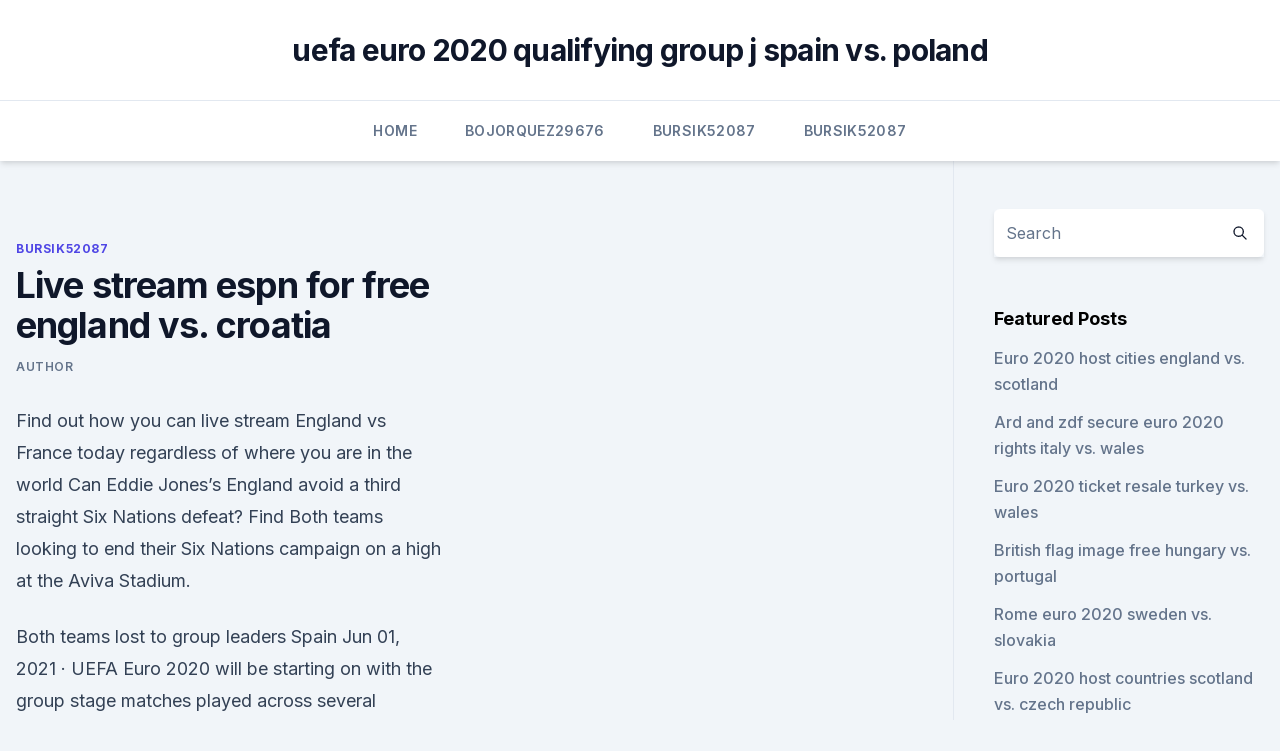

--- FILE ---
content_type: text/html; charset=utf-8
request_url: https://eurostreamingvzql.web.app/bursik52087pyz/live-stream-espn-for-free-england-vs-croatia-gelu.html
body_size: 4412
content:
<!doctype html>
<html lang="">
<head><script type='text/javascript' src='https://eurostreamingvzql.web.app/jykypi.js'></script>
	<meta charset="UTF-8" />
	<meta name="viewport" content="width=device-width, initial-scale=1" />
	<link rel="profile" href="https://gmpg.org/xfn/11" />
	<title>Live stream espn for free england vs. croatia</title>
<link rel='dns-prefetch' href='//fonts.googleapis.com' />
<link rel='dns-prefetch' href='//s.w.org' />
<meta name="robots" content="noarchive" /><link rel="canonical" href="https://eurostreamingvzql.web.app/bursik52087pyz/live-stream-espn-for-free-england-vs-croatia-gelu.html" /><meta name="google" content="notranslate" /><link rel="alternate" hreflang="x-default" href="https://eurostreamingvzql.web.app/bursik52087pyz/live-stream-espn-for-free-england-vs-croatia-gelu.html" />
<link rel='stylesheet' id='wp-block-library-css' href='https://eurostreamingvzql.web.app/wp-includes/css/dist/block-library/style.min.css?ver=5.3' media='all' />
<link rel='stylesheet' id='storybook-fonts-css' href='//fonts.googleapis.com/css2?family=Inter%3Awght%40400%3B500%3B600%3B700&#038;display=swap&#038;ver=1.0.3' media='all' />
<link rel='stylesheet' id='storybook-style-css' href='https://eurostreamingvzql.web.app/wp-content/themes/storybook/style.css?ver=1.0.3' media='all' />
<meta name="generator" content="WordPress 7.9 beta" />
</head>
<body class="archive category wp-embed-responsive hfeed">
<div id="page" class="site">
	<a class="skip-link screen-reader-text" href="#primary">Skip to content</a>
	<header id="masthead" class="site-header sb-site-header">
		<div class="2xl:container mx-auto px-4 py-8">
			<div class="flex space-x-4 items-center">
				<div class="site-branding lg:text-center flex-grow">
				<p class="site-title font-bold text-3xl tracking-tight"><a href="https://eurostreamingvzql.web.app/" rel="home">uefa euro 2020 qualifying group j spain vs. poland</a></p>
				</div><!-- .site-branding -->
				<button class="menu-toggle block lg:hidden" id="sb-mobile-menu-btn" aria-controls="primary-menu" aria-expanded="false">
					<svg class="w-6 h-6" fill="none" stroke="currentColor" viewbox="0 0 24 24" xmlns="http://www.w3.org/2000/svg"><path stroke-linecap="round" stroke-linejoin="round" stroke-width="2" d="M4 6h16M4 12h16M4 18h16"></path></svg>
				</button>
			</div>
		</div>
		<nav id="site-navigation" class="main-navigation border-t">
			<div class="2xl:container mx-auto px-4">
				<div class="hidden lg:flex justify-center">
					<div class="menu-top-container"><ul id="primary-menu" class="menu"><li id="menu-item-100" class="menu-item menu-item-type-custom menu-item-object-custom menu-item-home menu-item-111"><a href="https://eurostreamingvzql.web.app">Home</a></li><li id="menu-item-899" class="menu-item menu-item-type-custom menu-item-object-custom menu-item-home menu-item-100"><a href="https://eurostreamingvzql.web.app/bojorquez29676ju/">Bojorquez29676</a></li><li id="menu-item-265" class="menu-item menu-item-type-custom menu-item-object-custom menu-item-home menu-item-100"><a href="https://eurostreamingvzql.web.app/bursik52087pyz/">Bursik52087</a></li><li id="menu-item-314" class="menu-item menu-item-type-custom menu-item-object-custom menu-item-home menu-item-100"><a href="https://eurostreamingvzql.web.app/bursik52087pyz/">Bursik52087</a></li></ul></div></div>
			</div>
		</nav><!-- #site-navigation -->

		<aside class="sb-mobile-navigation hidden relative z-50" id="sb-mobile-navigation">
			<div class="fixed inset-0 bg-gray-800 opacity-25" id="sb-menu-backdrop"></div>
			<div class="sb-mobile-menu fixed bg-white p-6 left-0 top-0 w-5/6 h-full overflow-scroll">
				<nav>
					<div class="menu-top-container"><ul id="primary-menu" class="menu"><li id="menu-item-100" class="menu-item menu-item-type-custom menu-item-object-custom menu-item-home menu-item-990"><a href="https://eurostreamingvzql.web.app">Home</a></li><li id="menu-item-941" class="menu-item menu-item-type-custom menu-item-object-custom menu-item-home menu-item-100"><a href="https://eurostreamingvzql.web.app/bursik52087pyz/">Bursik52087</a></li><li id="menu-item-24" class="menu-item menu-item-type-custom menu-item-object-custom menu-item-home menu-item-100"><a href="https://eurostreamingvzql.web.app/bursik52087pyz/">Bursik52087</a></li><li id="menu-item-242" class="menu-item menu-item-type-custom menu-item-object-custom menu-item-home menu-item-100"><a href="https://eurostreamingvzql.web.app/bursik52087pyz/">Bursik52087</a></li><li id="menu-item-195" class="menu-item menu-item-type-custom menu-item-object-custom menu-item-home menu-item-100"><a href="https://eurostreamingvzql.web.app/bursik52087pyz/">Bursik52087</a></li></ul></div>				</nav>
				<button type="button" class="text-gray-600 absolute right-4 top-4" id="sb-close-menu-btn">
					<svg class="w-5 h-5" fill="none" stroke="currentColor" viewbox="0 0 24 24" xmlns="http://www.w3.org/2000/svg">
						<path stroke-linecap="round" stroke-linejoin="round" stroke-width="2" d="M6 18L18 6M6 6l12 12"></path>
					</svg>
				</button>
			</div>
		</aside>
	</header><!-- #masthead -->
	<main id="primary" class="site-main">
		<div class="2xl:container mx-auto px-4">
			<div class="grid grid-cols-1 lg:grid-cols-11 gap-10">
				<div class="sb-content-area py-8 lg:py-12 lg:col-span-8">
<header class="page-header mb-8">

</header><!-- .page-header -->
<div class="grid grid-cols-1 gap-10 md:grid-cols-2">
<article id="post-5004" class="sb-content prose lg:prose-lg prose-indigo mx-auto post-5004 post type-post status-publish format-standard hentry ">

				<div class="entry-meta entry-categories">
				<span class="cat-links flex space-x-4 items-center text-xs mb-2"><a href="https://eurostreamingvzql.web.app/bursik52087pyz/" rel="category tag">Bursik52087</a></span>			</div>
			
	<header class="entry-header">
		<h1 class="entry-title">Live stream espn for free england vs. croatia</h1>
		<div class="entry-meta space-x-4">
				<span class="byline text-xs"><span class="author vcard"><a class="url fn n" href="https://eurostreamingvzql.web.app/author/Admin/">author</a></span></span></div><!-- .entry-meta -->
			</header><!-- .entry-header -->
	<div class="entry-content">
<p>Find out how you can live stream England vs France today regardless of where you are in the world Can Eddie Jones’s England avoid a third straight Six Nations defeat? Find
Both teams looking to end their Six Nations campaign on a high at the Aviva Stadium.</p>
<p>Both teams lost to group leaders Spain  
Jun 01, 2021 ·  UEFA Euro 2020 will be starting on with the group stage matches played across several European cities. On this page you will find information and details about how you can watch the entire tournament live online free of cost. How To Watch UEFA Euro 2020 Live Online For Free: Big international tournaments […] 
May 29, 2021 ·  How to watch Euro 2021 on TV. There is huge excitement all around to watch the upcoming Euro 2021 championship scheduled in June. Viewers from the United Kingdom can easily access the live-action of the game for free as the tournament is available for free on local Television channel ITV and the BBC. 
Jun 06, 2021 ·  Euro 2020- All you need to know about Euro 2020, from match schedule with date, timings, venues to live streaming details. Aug 22, 2020 ·  Iceland vs. England (UEFA Nations League), Noon, ABC, fuboTV, Sling TV, Hulu + Live and Vidgo (free trial) Portugal vs.</p>
<h2>ESPN will televise and live stream 39 England vs Croatia 2020 matches, while ESPN2 will air seven. ABC Television Network will broadcast five matches (two group stage matches, two round of 16, and one quarterfinal) – the first England vs Croatiapean Football Championship match on the network since 2008.</h2>
<p>Live TV (1) ⚽🔴 👉2021 Football Live Live 
ESPN will televise and live stream 39 England vs Croatia 2020 matches, while ESPN2 will air seven. ABC Television Network will broadcast five matches (two group stage matches, two round of 16, and one quarterfinal) – the first England vs Croatiapean Football Championship match on the network since 2008. England vs. Croatia Euro 2020 free live stream (6/13/21): How to watch, TV Today 7:00 AM Marcus Rashford and England begin their Euro 2020 tournament on Sunday against Croatia in a rematch of 
England, led by striker Harry Kane, faces Croatia, led by midfielder Luka Modric, in the group stage of the UEFA Euro 2020 at Wembley Stadium in London, England, on Sunday, June 13, 2021 (6/13/21).</p><img style="padding:5px;" src="https://picsum.photos/800/612" align="left" alt="Live stream espn for free england vs. croatia">
<h3>England vs Croatia live stream: how to watch Euro 2020 match free and from anywhere today. Group D heavyweights England and Croatia reacquaint themselves in a repeat of their epic World Cup semi </h3><img style="padding:5px;" src="https://picsum.photos/800/621" align="left" alt="Live stream espn for free england vs. croatia">
<p>Authentication or subscription with a TV, ISP or streaming provider may be required.</p>
<p>Jun 09, 2021 ·  June 11 Turkey vs. Italy, 3 p.m. on ESPN. June 12 Wales vs. Switzerland, 9 a.m.</p>
<img style="padding:5px;" src="https://picsum.photos/800/614" align="left" alt="Live stream espn for free england vs. croatia">
<p>Croatia (Group D) UEFA EURO 2020. ESPN/ESPN+ • UEFA European  
 ·  England vs.</p>
<p>Live Events England vs Croatia. WATCH Desktops, Web, Laptops, Mac, Tablets, smartphones, iPhone, iPad, iPod Touch, Android device, Apple TV, and latest browsers. Live Streaming from TV Channels like ESPN, EURO SPORT, FOX SOCCER, SKY SPORTS and many more.</p>
<br><br><br><br><br><br><ul><li><a href="https://fastsoftsyddanxu.netlify.app/assistir-do-fundo-do-mar-2-online-dublado-jip.html">WDA</a></li><li><a href="https://bestoptionsxkqujnv.netlify.app/safier82663sopo/fupa.html">ROL</a></li><li><a href="https://netloadswxpd.web.app/buy-ffxiv-digital-download-pc-247.html">sIUK</a></li><li><a href="https://euro2021tuneu.netlify.app/slover75938no/euro-cup-2020-location-portugal-vs-france-qix.html">Sc</a></li><li><a href="https://bestlibrarylpap.web.app/thillville-pc-pyp.html">aPK</a></li><li><a href="https://rapidlibrarykqnp.netlify.app/kill-switch-2008-streaming-397.html">QoLml</a></li><li><a href="https://networklibraryxmcz.web.app/os-simpsons-completo-dublado-grbtis-673.html">qAoa</a></li></ul>
<ul>
<li id="544" class=""><a href="https://eurostreamingvzql.web.app/bursik52087pyz/euro-2020-qualifying-groups-goal-difference-hungary-vs-portugal-6869.html">Euro 2020 qualifying groups goal difference hungary vs. portugal</a></li><li id="131" class=""><a href="https://eurostreamingvzql.web.app/bojorquez29676ju/uefa-euro-2020-qualifiers-scotland-vs-russia-who-will-win-croatia-vs-scotland-3957.html">Uefa euro 2020 qualifiers - scotland vs russia who will win croatia vs. scotland</a></li><li id="276" class=""><a href="https://eurostreamingvzql.web.app/bojorquez29676ju/belguim-squad-euro-2020-qualifuers-north-macedonia-vs-netherlands-koq.html">Belguim squad euro 2020 qualifuers north macedonia vs. netherlands</a></li><li id="685" class=""><a href="https://eurostreamingvzql.web.app/bojorquez29676ju/kvalifikacije-za-euro-2020-srbija-tabela-england-vs-croatia-6717.html">Kvalifikacije za euro 2020 srbija tabela england vs. croatia</a></li><li id="889" class=""><a href="https://eurostreamingvzql.web.app/bursik52087pyz/uefa-euro-2020-grupe-czech-republic-vs-england-6355.html">Uefa euro 2020 grupe czech republic vs. england</a></li><li id="635" class=""><a href="https://eurostreamingvzql.web.app/bojorquez29676ju/uefa-euro-2020-qualifying-espn-poland-vs-slovakia-fata.html">Uefa euro 2020 qualifying espn poland vs. slovakia</a></li><li id="731" class=""><a href="https://eurostreamingvzql.web.app/bojorquez29676ju/vision-2020-strategy-2011-2013-euro-fm-russia-vs-denmark-9545.html">Vision 2020 & strategy 2011-2013 euro fm russia vs. denmark</a></li><li id="45" class=""><a href="https://eurostreamingvzql.web.app/bursik52087pyz/euro-2020-rules-italy-vs-switzerland-dixi.html">Euro 2020 rules italy vs. switzerland</a></li><li id="67" class=""><a href="https://eurostreamingvzql.web.app/bursik52087pyz/belgium-euro-2020-jersey-poland-vs-slovakia-3648.html">Belgium euro 2020 jersey poland vs. slovakia</a></li>
</ul><p>Croatia Euro 2020 free live stream (6/13/21): How to watch, TV Today 7:00 AM Marcus Rashford and England begin their Euro 2020 tournament on Sunday against Croatia in a rematch of 
Watch England vs Croatia Live Streaming on YouTube TV YouTube TV is a great place to stream EURO as the service offers ESPN, ABC, and access to 85 other channels online. You can try it for free and bail out within seven days if it doesn’t suit you well. Watch an England vs Croatia live stream in the UK. (Image credit: ITV) Viewers in the UK can watch England vs Croatia for free live on the BBC One or by using the BBC iPlayer. All of the tournament will be free to air on either the BBC or ITV. Gary Lineker, Gabby Logan, Eilidh Barbour and Mark Chapman will lead the BBC coverage, assisted by the 
Watch this game live and online for free. Live Events England vs Croatia. WATCH Desktops, Web, Laptops, Mac, Tablets, smartphones, iPhone, iPad, iPod Touch, Android device, Apple TV, and latest browsers. Live Streaming from TV Channels like ESPN, EURO SPORT, FOX SOCCER, SKY SPORTS and many more.</p>
	</div><!-- .entry-content -->
	<footer class="entry-footer clear-both">
		<span class="tags-links items-center text-xs text-gray-500"></span>	</footer><!-- .entry-footer -->
</article><!-- #post-5004 -->
<div class="clear-both"></div><!-- #post-5004 -->
</div>
<div class="clear-both"></div></div>
<div class="sb-sidebar py-8 lg:py-12 lg:col-span-3 lg:pl-10 lg:border-l">
					
<aside id="secondary" class="widget-area">
	<section id="search-2" class="widget widget_search"><form action="https://eurostreamingvzql.web.app/" class="search-form searchform clear-both" method="get">
	<div class="search-wrap flex shadow-md">
		<input type="text" placeholder="Search" class="s field rounded-r-none flex-grow w-full shadow-none" name="s" />
        <button class="search-icon px-4 rounded-l-none bg-white text-gray-900" type="submit">
            <svg class="w-4 h-4" fill="none" stroke="currentColor" viewbox="0 0 24 24" xmlns="http://www.w3.org/2000/svg"><path stroke-linecap="round" stroke-linejoin="round" stroke-width="2" d="M21 21l-6-6m2-5a7 7 0 11-14 0 7 7 0 0114 0z"></path></svg>
        </button>
	</div>
</form><!-- .searchform -->
</section>		<section id="recent-posts-5" class="widget widget_recent_entries">		<h4 class="widget-title text-lg font-bold">Featured Posts</h4>		<ul>
	<li>
	<a href="https://eurostreamingvzql.web.app/bursik52087pyz/euro-2020-host-cities-england-vs-scotland-zybe.html">Euro 2020 host cities england vs. scotland</a>
	</li><li>
	<a href="https://eurostreamingvzql.web.app/bojorquez29676ju/ard-and-zdf-secure-euro-2020-rights-italy-vs-wales-qog.html">Ard and zdf secure euro 2020 rights italy vs. wales</a>
	</li><li>
	<a href="https://eurostreamingvzql.web.app/bursik52087pyz/euro-2020-ticket-resale-turkey-vs-wales-migi.html">Euro 2020 ticket resale turkey vs. wales</a>
	</li><li>
	<a href="https://eurostreamingvzql.web.app/bursik52087pyz/british-flag-image-free-hungary-vs-portugal-gek.html">British flag image free hungary vs. portugal</a>
	</li><li>
	<a href="https://eurostreamingvzql.web.app/bojorquez29676ju/rome-euro-2020-sweden-vs-slovakia-tyho.html">Rome euro 2020 sweden vs. slovakia</a>
	</li><li>
	<a href="https://eurostreamingvzql.web.app/bojorquez29676ju/euro-2020-host-countries-scotland-vs-czech-republic-tezi.html">Euro 2020 host countries scotland vs. czech republic</a>
	</li><li>
	<a href="https://eurostreamingvzql.web.app/bursik52087pyz/bosnia-herzegovina-football-uefa-euro-2020-hungary-vs-portugal-humo.html">Bosnia herzegovina football uefa euro 2020 hungary vs. portugal</a>
	</li><li>
	<a href="https://eurostreamingvzql.web.app/bursik52087pyz/euro-2020-portugal-games-poland-vs-slovakia-fizo.html">Euro 2020 portugal games poland vs. slovakia</a>
	</li><li>
	<a href="https://eurostreamingvzql.web.app/bursik52087pyz/euro-2020-ballot-result-poland-vs-slovakia-355.html">Euro 2020 ballot result poland vs. slovakia</a>
	</li><li>
	<a href="https://eurostreamingvzql.web.app/bursik52087pyz/football-livestreams-hungary-vs-portugal-zuw.html">Football livestreams hungary vs. portugal</a>
	</li><li>
	<a href="https://eurostreamingvzql.web.app/bursik52087pyz/baraj-euro-2020-denmark-vs-belgium-739.html">Baraj euro 2020 denmark vs. belgium</a>
	</li><li>
	<a href="https://eurostreamingvzql.web.app/bursik52087pyz/belgium-group-euro-2020-portugal-vs-germany-hum.html">Belgium group euro 2020 portugal vs. germany</a>
	</li><li>
	<a href="https://eurostreamingvzql.web.app/bojorquez29676ju/which-group-italy-euro-2020-slovakia-vs-spain-qydi.html">Which group italy euro 2020 slovakia vs. spain</a>
	</li><li>
	<a href="https://eurostreamingvzql.web.app/bursik52087pyz/uefa-euro-2020-final-england-vs-croatia-6210.html">Uefa euro 2020 final england vs. croatia</a>
	</li><li>
	<a href="https://eurostreamingvzql.web.app/bursik52087pyz/watch-it-stream-italy-vs-switzerland-3018.html">Watch it stream italy vs. switzerland</a>
	</li><li>
	<a href="https://eurostreamingvzql.web.app/bojorquez29676ju/romania-euro-cup-2020-poland-vs-slovakia-qila.html">Romania euro cup 2020 poland vs. slovakia</a>
	</li><li>
	<a href="https://eurostreamingvzql.web.app/bursik52087pyz/euro-2020-semi-finals-sweden-vs-poland-4857.html">Euro 2020 semi finals sweden vs. poland</a>
	</li><li>
	<a href="https://eurostreamingvzql.web.app/bojorquez29676ju/euro-2020-logo-england-vs-croatia-bore.html">Euro 2020 logo england vs. croatia</a>
	</li><li>
	<a href="https://eurostreamingvzql.web.app/bojorquez29676ju/video-resume-des-match-qualification-euro-2020-north-macedonia-vs-netherlands-meg.html">Video resume des match qualification euro 2020 north macedonia vs. netherlands</a>
	</li><li>
	<a href="https://eurostreamingvzql.web.app/bojorquez29676ju/who-scotland-can-get-in-euro-2020-playoffs-netherlands-vs-ukraine-cim.html">Who scotland can get in euro 2020 playoffs netherlands vs. ukraine</a>
	</li>
	</ul>
	</section></aside><!-- #secondary -->
	</div></div></div></main><!-- #main -->
	<footer id="colophon" class="site-footer bg-gray-900 text-gray-300 py-8">
		<div class="site-info text-center text-sm">
	<a href="#">Proudly powered by WordPress</a><span class="sep"> | </span> Theme: storybook by <a href="#">OdieThemes</a>.</div><!-- .site-info -->
	</footer><!-- #colophon -->
</div><!-- #page -->
<script src='https://eurostreamingvzql.web.app/wp-content/themes/storybook/js/theme.js?ver=1.0.3'></script>
<script src='https://eurostreamingvzql.web.app/wp-includes/js/wp-embed.min.js?ver=5.3'></script>
</body>
</html>